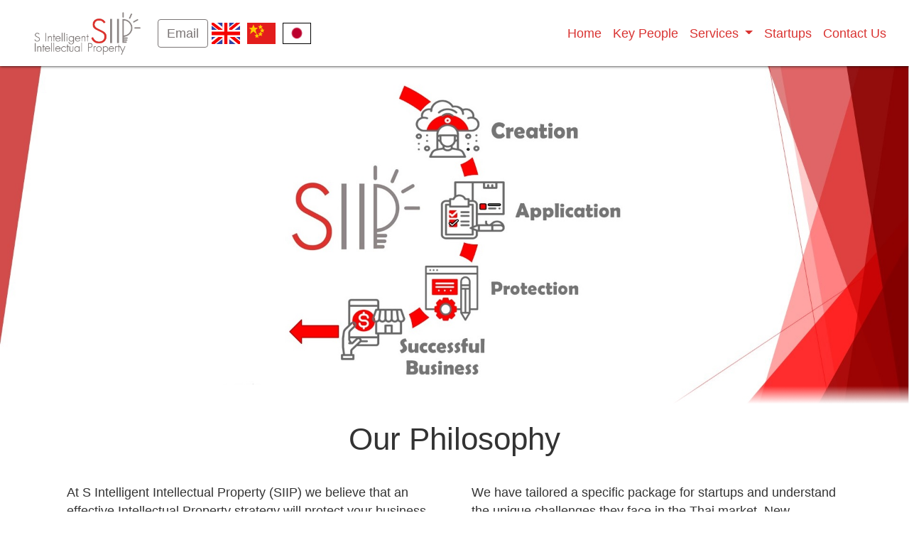

--- FILE ---
content_type: text/html; charset=utf-8
request_url: https://www.siip.co.th/
body_size: 2088
content:
<!DOCTYPE html>
<html>
	
	<head>
		<meta charset="utf-8">
		<meta name="viewport" content="width=device-width, initial-scale=1">
		<link rel="stylesheet" href="assets/css/all.css">
		<link rel="stylesheet" href="assets/css/theme.css" type="text/css">
		<title>S Intelligent Intellectual Property</title>
		<meta name="description" content="Intellectual Property Services for Thailand and South East Asia">
		<meta name="keywords" content="Intellectual Property Law Legal Lawyer Thailand SIIP">
	</head>
	
	<body class="" >
		<nav class="navbar navbar-expand-md fixed-top navbar-light" style="box-shadow: black 0px 0px 4px; background-color: rgb(255, 255, 255); background-position: left top;">
			<a class="navbar-brand d-flex" href="index.html"></a>
			<a class="navbar-brand" href="/index.html"><img src="assets/logo.png" width="150" height="60" alt="" class="mx-auto"></a>
			<a class="btn btn-outline-secondary text-center" href="mailto:info@siip.co.th">Email</a>
			<button class="navbar-toggler" type="button" data-toggle="collapse" data-target="#navbar4">
				<span class="navbar-toggler-icon"></span>
			</button>
			<div>
				&nbsp;<a href="/index.html"><img src="assets/FlagUnitedKingdom.svg" width="40" height="30"></a>
				&nbsp;<a href="/cn/index.html"><img src="assets/FlagChina.svg" width="40" height="30"></a>
				&nbsp;<a href="/jp/index.html"><img src="assets/FlagJapan.svg.webp" width="40" height="30" style="padding:1px;border:thin solid black;"></a>
			</div>
			<div class="collapse navbar-collapse justify-content-start" id="navbar4">
				<ul class="navbar-nav ml-auto">
					<li class="nav-item"> <a class="nav-link text-primary" href="index.html"><b>Home</b><br></a> </li>
					<li class="nav-item"> <a class="nav-link text-primary" href="about.html"><b>Key People</b><br></a> </li>
					<li class="nav-item dropdown">
						<a class="nav-link dropdown-toggle  text-primary" href="#" id="navbarDropdown" role="button" data-toggle="dropdown" aria-haspopup="true" aria-expanded="false"><b> Services </b></a>
						<div class="dropdown-menu" aria-labelledby="navbarDropdown">
							<a class="dropdown-item" href="servicesTrademark.html">Trademark</a>
							<a class="dropdown-item" href="servicesPatent.html">Patent</a>
							<a class="dropdown-item" href="servicesCopyright.html">Copyright</a>
							<a class="dropdown-item" href="servicesIPManagement.html">IP Management</a>
							<a class="dropdown-item" href="servicesIPValuation.html">IP Valuation</a>
							<a class="dropdown-item" href="servicesStartups.html">Startups</a>
							<a class="dropdown-item" href="servicesRegistration.html">Registration .co.th</a>
						</div>
					</li>
					<li class="nav-item"> <a class="nav-link  text-primary" href="servicesStartups.html"><b>Startups</b></a> </li>
					<li class="nav-item"> <a class="nav-link text-primary" href="contactus.html"><b>Contact Us</b></a> </li>
				</ul>
			</div>
		</nav>
		<p>
		</p>
		<p>
		</p>
		<p>
		</p>
		<p></p>
		<img class="img-fluid d-block mx-auto pt-5" src="assets/banner.png" width="1920" >
		<div class="py-3" >
			<div class="container">
				<div class="row">
					<div class="col-md-12 text-center">
						<h1>Our Philosophy</h1>
					</div>
				</div>
				<div class="row">
					<div class="col-md-6 p-3" >
						<p  class="">At S Intelligent Intellectual Property (SIIP) we believe that an effective Intellectual Property strategy will protect your business interests and enable you to grow and compete in the global market. Thailand 4.0 and the EEC expansion will lead to greater business opportunities within Thailand and neighbouring countries, along with complex IP situations.<br><br>We are a full service IP firm and pride ourselves on providing succinct, accurate, and responsive service.<br><br>.Our innovative software platform allows you to access your intellectual property with SIIP in real time. As part of this you can issue instructions, receive updates and digital copies of files.<br><br>We are specialists in IP valuation and invite you to contact us to see how we can unlock your business’s intellectual property value</p>
					</div>
					<div class="col-md-6 p-3">
						<p >We have tailored a specific package for startups and understand the unique challenges they face in the Thai market. New technology and digital innovation require a special skill set and we work with technology specialists to ensure we can provide a high level of service.<br><br>Our partners have over 10 years of IP experience in Thailand and internationally, combined with strong global business projects in Thailand and China. With education obtained from both within Thailand and internationally we are able to effectively operate as a global agent for your business.<br><br><b>We look forward to speaking with you about how we can fulfil your IP needs.</b><br></p>
					</div>
				</div>
				<div class="row">
					<div class="col-md-12">
					</div>
				</div>
			</div>
		</div>
		<div class="py-3" >
			<div class="container">
				<div class="row">
					<div class="text-center col-md-12">
						<h1>Services</h1>
					</div>
				</div>
				<div class="row">
					<div class="col-md-4 col-12 text-center col-lg-2 p-0" >
						<a href="servicesTrademark.html">
							<div class="card bg-light h-100">
								<div class="card-body text-white border-primary border shadow bg-white px-1" >
									<div class="row">
										<div class="col-8 col-md-12" >
											<i class="fa fa-trademark d-block fa-5x text-center text-primary"></i>
											<h3 class="mb-0 text-center text-primary py-2">Trademark<br></h3>
										</div>
									</div>
									<p class="text-body">Searches<br>Registration<br>Assignment<br>Renewal</p>
								</div>
							</div>
						</a>
					</div>
					<div class="col-md-4 col-12 text-center col-lg-2 p-0 px-1" >
						<a href="servicesPatent.html">
							<div class="card bg-light h-100">
								<div class="card-body text-white bg-white border border-primary shadow" >
									<div class="row">
										<div class="col-8 col-md-12">
											<i class="fa fa-award d-block fa-5x text-center text-primary"></i>
											<h3 class="mb-0 text-center text-primary py-2">Patent</h3>
											<p class="text-body">Drafting<br>Searching<br>Analysis<br>Reporting</p>
										</div>
									</div>
								</div>
							</div>
						</a>
					</div>
					<div class="col-md-4 col-12 text-center col-lg-2 p-0 px-1" >
						<a href="servicesCopyright.html">
							<div class="card bg-light h-100">
								<div class="card-body text-white bg-white border border-primary shadow">
									<i class="fa fa-copy d-block fa-5x text-center text-primary"></i>
									<div class="row">
										<div class="col-8 col-md-12">
											<h3 class="mb-0 text-center text-primary py-2">Copyright</h3>
										</div>
									</div>
									<p class="text-body">Strengthen your protection by registering<br><br></p>
								</div>
							</div>
						</a>
					</div>
					<div class="col-md-4 col-12 text-center col-lg-2 p-0 px-1" >
						<a href="servicesIPManagement.html">
							<div class="card bg-light h-100">
								<div class="card-body text-primary bg-white border border-primary shadow px-1" >
									<div class="row">
										<div class="col-8 col-md-12">
											<i class="fas fa-warehouse d-block fa-5x text-center text-primary"></i>
											<h3 class="mb-0 text-center text-primary py-2">IP Management</h3>
											<p class="text-body">IP portfolio management<br></p>
										</div>
									</div>
								</div>
							</div>
						</a>
					</div>
					<div class="col-md-4 col-12 text-center col-lg-2 p-0 px-1" >
						<a href="servicesIPValuation.html">
							<div class="card bg-light h-100">
								<div class="card-body text-white bg-white border shadow border-primary" >
									<i class="fas fa-hand-holding-usd d-block fa-5x text-center text-primary"></i>
									<div class="row">
										<div class="col-8 col-md-12 p-0">
											<h3 class="mb-0 text-center text-primary py-2">IP Valuation</h3>
											<p class="text-body">Know your companies value<br><br><br></p>
										</div>
									</div>
								</div>
							</div>
						</a>
					</div>
					<div class="col-md-4 col-12 text-center col-lg-2 p-0 px-1" >
						<a href="servicesStartups.html">
							<div class="card bg-light h-100">
								<div class="card-body text-white bg-white border shadow border-primary" >
									<div class="row">
										<div class="col-8 col-md-12">
											<i class="fas fa-bolt d-block fa-5x text-center text-primary"></i>
											<h3 class="mb-0 text-center text-primary py-2">Startups</h3>
											<p class="text-body">Find out more about protecting new intellectual propety</p>
										</div>
									</div>
								</div>
							</div>
						</a>
					</div>
				</div>
			</div>
		</div>
		<div class="py-3" >
			<div class="container">
				<div class="row">
					<div class="col-md-12 text-center">
						<h1>Why Choose Us?</h1>
					</div>
				</div>
				<div class="row">
					<div class="col-md-6 p-3" >
						<ul class="">
							<li>We provide professional service with extensive and international experience in all aspect of IPs.</li>
							<li>We not only provide you the best IP services, but also care about your business. As IP is one of the important parts of your business, we talk and learn deeply with you to be sure that our advice or suggestions are the best for your business.</li>
							<li>We guarantee to provide quick and responsive services with upfront pricing.</li>
							<li>We have developed our own innovative IP management software that you can use to access your portfolio.</li>
							<li>We are very keen to provide advice on IP for Startups, especially technology related.</li>
							<li>We are the first IP Valuation firm in Thailand.</li>
						</ul>
					</div>
					<div class="col-md-6 p-3"><img class="img-fluid d-block" src="assets/oursystem.PNG"></div>
				</div>
				<div class="row">
					<div class="col-md-12">
					</div>
				</div>
			</div>
		</div>
		<div class="py-3" >
			<div class="container">
				<div class="row">
					<div class="col-md-12">
						<h1 class="text-center">Business Ecosystem</h1>
					</div>
				</div>
				<div class="row">
					<div class="col-md-12"><img class="img-fluid d-block mx-auto" src="assets/partnershorizontal.png"></div>
				</div>
				<div class="row">
					<div class="col-md-6 text-center py-2">
					</div>
					<div class="col-md-6 text-center py-2">
						<a class="btn btn-outline-primary text-center" href="magpiepatent.html">Find out more about Magpie Patent and Technology!</a>
					</div>
				</div>
			</div>
		</div>
		<div class="bg-secondary">
			<div class="container">
				<div class="row">
					<div class="py-3 col-md-4" >
						<h4 class="text-center text-white"><i class="fa fa-envelope fa-fw"></i>Send us a message!</h4>
						<h4 class="text-center text-light">Email: <a class="text-light" href="mailto:info@siip.co.th">info@siip.co.th</a></h4>
					</div>
					<div class="py-3 col-md-4" >
						<a target="_blank" href="https://goo.gl/maps/R8kLygCvA7w">
							<h4 class="text-center text-white"><i class="fas fa-map-marker-alt fa-fw"></i>Visit Us!</h4>
							<h6 class="text-center text-white">Chartered Square<br>12A - 15A on Floor 12A<br>152 North Sathon Road, Silom, Bangrak<br>Bangkok 10500, Thailand</h6>
						</a>
					</div>
					<div class="py-3 col-md-4" >
						<h4 class="text-center text-white"><i class="fa fa-phone fa-fw"></i>Call us now!</h4>
						<h4 class="text-center text-white">(+66) 0815861444</h4>
					</div>
				</div>
			</div>
			<script src="assets/scripts/jquery-3.5.1.slim.min.js"></script>
			<script src="assets/scripts/popper.min.js"></script>
			<script src="assets/scripts/bootstrap.min.js"></script>
			
		</div>
	</body>
	
</html>

--- FILE ---
content_type: image/svg+xml
request_url: https://www.siip.co.th/assets/FlagChina.svg
body_size: 64
content:
<svg width="20" height="15" viewBox="0 0 20 15" fill="none" xmlns="http://www.w3.org/2000/svg">
<mask id="mask0" mask-type="alpha" maskUnits="userSpaceOnUse" x="0" y="0" width="20" height="15">
<rect width="20" height="15" fill="white"/>
</mask>
<g mask="url(#mask0)">
<path fill-rule="evenodd" clip-rule="evenodd" d="M0 0H20V15H0V0Z" fill="#E31D1C"/>
<path fill-rule="evenodd" clip-rule="evenodd" d="M4.44621 6.09707L2.01289 8.00422L2.94206 5.12008L1.31934 3.62038L3.51659 3.53929L4.44621 1.21777L5.37582 3.53929H7.56934L5.95035 5.12008L6.68788 8.00422L4.44621 6.09707Z" fill="#FECA00"/>
<path fill-rule="evenodd" clip-rule="evenodd" d="M9.38521 3.85743L8.36414 4.47385L8.59704 3.27097L7.74673 2.37073L8.8981 2.32205L9.38521 1.19885L9.87233 2.32205H11.0217L10.1734 3.27097L10.4288 4.47385L9.38521 3.85743Z" fill="#FECA00"/>
<path fill-rule="evenodd" clip-rule="evenodd" d="M10.6352 6.35743L9.61414 6.97385L9.84704 5.77097L8.99673 4.87073L10.1481 4.82205L10.6352 3.69885L11.1223 4.82205H12.2717L11.4234 5.77097L11.6788 6.97385L10.6352 6.35743Z" fill="#FECA00"/>
<path fill-rule="evenodd" clip-rule="evenodd" d="M9.38521 8.85743L8.36414 9.47385L8.59704 8.27097L7.74673 7.37073L8.8981 7.32205L9.38521 6.19885L9.87233 7.32205H11.0217L10.1734 8.27097L10.4288 9.47385L9.38521 8.85743Z" fill="#FECA00"/>
<path fill-rule="evenodd" clip-rule="evenodd" d="M6.88521 10.1074L5.86414 10.7239L6.09704 9.52097L5.24673 8.62073L6.3981 8.57205L6.88521 7.44885L7.37233 8.57205H8.52173L7.67339 9.52097L7.92879 10.7239L6.88521 10.1074Z" fill="#FECA00"/>
</g>
</svg>
